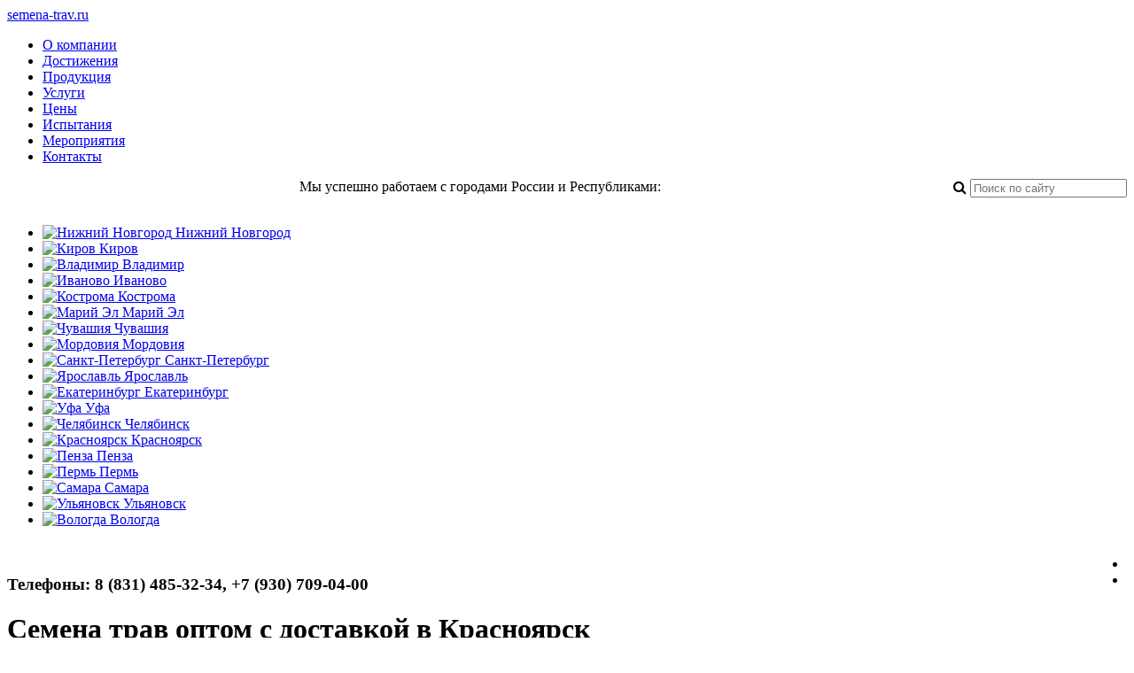

--- FILE ---
content_type: text/html; charset=utf-8
request_url: https://semena-trav.ru/Krasnoyarsk/produkcija/udobrenija/
body_size: 7658
content:
<!DOCTYPE html>
<html lang="kr" class="no-js">
<head>
	<meta name="viewport" content="width=device-width">
	<meta charset="utf-8">
	<!--
	This website is powered by TYPO3 - inspiring people to share!
	TYPO3 is a free open source Content Management Framework initially created by Kasper Skaarhoj and licensed under GNU/GPL.
	TYPO3 is copyright 1998-2013 of Kasper Skaarhoj. Extensions are copyright of their respective owners.
	Information and contribution at http://typo3.org/
	-->
	<meta name="generator" content="TYPO3 6.1 CMS">
	<link rel="stylesheet" type="text/css" href="https://semena-trav.ru/typo3temp/A.stylesheet_6bf7de3c6d.css,q1600773071.pagespeed.cf.ULINePlJzu.css" media="all">
	<title>Удобрения</title>
	<meta name="title" content="Удобрения"/>
	<meta name="keywords" content="Удобрения"/>
	<meta name="description" content="Продажа удобрений"/>
	<meta name="date" content="2021-02-01"/>
	<link rel="shortcut icon" href="https://semena-trav.ru/favicon.png.pagespeed.ce.vX--hwV5wH.png" type="image/png; charset=binary" />
	<link rel="canonical" href="https://semena-trav.ru/Krasnoyarsk/produkcija/udobrenija/" />
	<!-- VhsAssetsDependenciesLoaded bootstrap,bootstrap-responsive,main-sheet,rte,fontawesome,jquery-colorbox-css,jquery,modernizr,bootstrap-core,jquery-colorbox,jquery-colorbox-main,plugin,main -->
	<link rel="stylesheet" href="https://semena-trav.ru/typo3temp/A.vhs-assets-bootstrap-bootstrap-responsive-main-sheet-rte.css,q1768729505.pagespeed.cf.mKCHJblKwr.css" />
	<link rel="stylesheet" href="//netdna.bootstrapcdn.com/font-awesome/3.0/css/font-awesome.css"/>
	<link rel="stylesheet" href="https://semena-trav.ru/typo3conf/ext/jquerycolorbox/res/css/A.colorbox.css,q1482215856.pagespeed.cf.KwMtVgtf_w.css" />
	<script type="text/javascript" src="https://semena-trav.ru/typo3temp/vhs-assets-jquery-modernizr.js,q1768729505.pagespeed.jm.n1OzHI9YjW.js"></script>

</head>
<body class="page-1258"><noscript><meta HTTP-EQUIV="refresh" content="0;url='http://semena-trav.ru/Krasnoyarsk/produkcija/udobrenija/?ModPagespeed=noscript'" /><style><!--table,div,span,font,p{display:none} --></style><div style="display:block">Please click <a href="http://semena-trav.ru/Krasnoyarsk/produkcija/udobrenija/?ModPagespeed=noscript">here</a> if you are not redirected within a few seconds.</div></noscript>
	<div>
		<div class="navbar navbar-fixed-top ">
			<div class="navbar-inner">
				<div class="container">
					<a class="btn btn-navbar" data-toggle="collapse" data-target=".nav-collapse">
					<span class="icon-bar"></span>
					<span class="icon-bar"></span>
					<span class="icon-bar"></span>
					</a>
					<a class="brand" style="margin-left: 0px;" href="https://semena-trav.ru/" tabindex="1">
					semena-trav.ru
					</a>
					<div class="nav-collapse collapse">
						<ul class="nav nav-top">
							<li class="sub">
							<a tabindex="11" href="/Krasnoyarsk/o-kompanii/" data-placement="bottom" title="Информация об организици, история и виды деятельности" class="sub">О компании</a>
							</li>
							<li class="">
							<a tabindex="12" href="/Krasnoyarsk/dostizhenija/" data-placement="bottom" title="" class="">Достижения</a>
							</li>
							<li class="active sub">
							<a tabindex="13" href="/Krasnoyarsk/produkcija/" data-placement="bottom" title="" class="active sub">Продукция</a>
							</li>
							<li class="sub">
							<a tabindex="14" href="/Krasnoyarsk/uslugi/" data-placement="bottom" title="" class="sub">Услуги</a>
							</li>
							<li class="">
							<a tabindex="15" href="/Krasnoyarsk/cen/" data-placement="bottom" title="" class="">Цены</a>
							</li>
							<li class="sub">
							<a tabindex="16" href="/Krasnoyarsk/ispytanija/" data-placement="bottom" title="" class="sub">Испытания</a>
							</li>
							<li class="sub">
							<a tabindex="17" href="/Krasnoyarsk/meroprijatija/" data-placement="bottom" title="" class="sub">Мероприятия</a>
							</li>
							<li class="">
							<a tabindex="18" href="/Krasnoyarsk/kontakty/" data-placement="bottom" title="" class="">Контакты</a>
							</li>
						</ul>
						<form action="/service/search/" method="post" class="navbar-form pull-right" role="search">
						<input type="hidden" name="tx_indexedsearch[_sections]" value="0">
						<input type="hidden" name="tx_indexedsearch[_freeIndexUid]" id="tx_indexedsearch_freeIndexUid" value="_">
						<input type="hidden" name="tx_indexedsearch[pointer]" id="tx_indexedsearch_pointer" value="0">
						<input type="hidden" name="tx_indexedsearch[ext]" value="">
						<input type="hidden" name="tx_indexedsearch[type]" value="0">
						<input type="hidden" name="tx_indexedsearch[defOp]" value="0">
						<input type="hidden" name="tx_indexedsearch[media]" value="-1">
						<input type="hidden" name="tx_indexedsearch[order]" value="rank_flag">
						<input type="hidden" name="tx_indexedsearch[group]" value="sections">
						<input type="hidden" name="tx_indexedsearch[lang]" value="-1">
						<input type="hidden" name="tx_indexedsearch[desc]" value="0">
						<input type="hidden" name="tx_indexedsearch[results]" value="10">
						<div class="input-prepend">
							<span class="add-on"><i class="icon-search"></i></span>
							<input class="span2 input-nav" type="text" name="tx_indexedsearch[sword]" value="" placeholder="Поиск по сайту">
						</div>
						</form>
					</div>
					<!--/.nav-collapse -->
				</div>
			</div>
		</div>
		<div class="container">
		</div>
		<div class="container">
			<!-- <img src="http://semena-trav.ru/newyear.png"> -->
			<center>Мы успешно работаем с городами России и Республиками: </center> <br>
			<ul class="inline"><li><a href="/katalog/udobrenija/"><img src="https://semena-trav.ru/typo3/sysext/t3skin/images/flags/16x11xru.png.pagespeed.ic.zKigAXwUT_.png" width="16" height="11" alt="Нижний Новгород" title="Нижний Новгород" pagespeed_url_hash="2917536614">&nbsp;Нижний Новгород</a></li>
				<li class="inactive"><a href="/Kirov/katalog/udobrenija/"><img src="https://semena-trav.ru/typo3/sysext/t3skin/images/flags/16x11xki.png.pagespeed.ic.-oh3rct-z3.png" width="16" height="11" alt="Киров" title="Киров" pagespeed_url_hash="4205016949">&nbsp;Киров</a></li>
				<li class="inactive"><a href="/Vladimir/katalog/udobrenija/"><img src="https://semena-trav.ru/typo3/sysext/t3skin/images/flags/16x11xva.png.pagespeed.ic.TzcSqW12xO.png" width="16" height="11" alt="Владимир" title="Владимир" pagespeed_url_hash="1021641438">&nbsp;Владимир</a></li>
				<li class="inactive"><a href="/Ivanovo/produkcija/udobrenija/"><img src="https://semena-trav.ru/typo3/sysext/t3skin/images/flags/16x21xio.png.pagespeed.ic.Waxr48zd-D.png" width="16" height="21" alt="Иваново" title="Иваново" pagespeed_url_hash="1827481205">&nbsp;Иваново</a></li>
				<li class="inactive"><a href="/Kostroma/produkcija/udobrenija/"><img src="https://semena-trav.ru/typo3/sysext/t3skin/images/flags/16x20xkg.png.pagespeed.ic.f89Pjhcugm.png" width="16" height="20" alt="Кострома" title="Кострома" pagespeed_url_hash="3616017107">&nbsp;Кострома</a></li>
				<li class="inactive"><a href="/MeryEl/katalog/udobrenija/"><img src="https://semena-trav.ru/typo3/sysext/t3skin/images/flags/16x11xme.png.pagespeed.ic.Xgbg1zFq-8.png" width="16" height="11" alt="Марий Эл" title="Марий Эл" pagespeed_url_hash="2876585239">&nbsp;Марий Эл</a></li>
				<li class="inactive"><a href="/Chuvashiya/katalog/udobrenija/"><img src="https://semena-trav.ru/typo3/sysext/t3skin/images/flags/ch.png.pagespeed.ce.XKY3_m5LrE.png" width="16" height="11" alt="Чувашия" title="Чувашия" pagespeed_url_hash="217277836">&nbsp;Чувашия</a></li>
				<li class="inactive"><a href="/Mordoviya/katalog/udobrenija/"><img src="https://semena-trav.ru/typo3/sysext/t3skin/images/flags/16x11xmo.png.pagespeed.ic.JaokOP7Gir.png" width="16" height="11" alt="Мордовия" title="Мордовия" pagespeed_url_hash="1526617153">&nbsp;Мордовия</a></li>
				<li class="inactive"><a href="/Spb/katalog/udobrenija/"><img src="https://semena-trav.ru/typo3/sysext/t3skin/images/flags/16x11xby.png.pagespeed.ic.uvJN6okqlj.png" width="16" height="11" alt="Санкт-Петербург" title="Санкт-Петербург" pagespeed_url_hash="1004025210">&nbsp;Санкт-Петербург</a></li>
				<li class="inactive"><a href="/Yaroslavl/produkcija/udobrenija/"><img src="https://semena-trav.ru/typo3/sysext/t3skin/images/flags/16x16xye.png.pagespeed.ic.BjvxIjSCwU.png" width="16" height="16" alt="Ярославль" title="Ярославль" pagespeed_url_hash="1973993083">&nbsp;Ярославль</a></li>
				<li class="inactive"><a href="/Ekaterinburg/produkcija/udobrenija/"><img src="https://semena-trav.ru/typo3/sysext/t3skin/images/flags/16x11xec.png.pagespeed.ic.xeddI1bMVc.png" width="16" height="11" alt="Екатеринбург" title="Екатеринбург" pagespeed_url_hash="2889313501">&nbsp;Екатеринбург</a></li>
				<li class="inactive"><a href="/Ufa/produkcija/udobrenija/"><img src="https://semena-trav.ru/typo3/sysext/t3skin/images/flags/16x11xua.png.pagespeed.ic.NZOcjsWYKL.png" width="16" height="11" alt="Уфа" title="Уфа" pagespeed_url_hash="1096857451">&nbsp;Уфа</a></li>
				<li class="inactive"><a href="/Chelyabinsk/katalog/udobrenija/"><img src="https://semena-trav.ru/typo3/sysext/t3skin/images/flags/16x11xcx.png.pagespeed.ic.l8E0rhIEBK.png" width="16" height="11" alt="Челябинск" title="Челябинск" pagespeed_url_hash="634309276">&nbsp;Челябинск</a></li>
				<li class="inactive"><a href="/Krasnoyarsk/produkcija/udobrenija/"><img src="https://semena-trav.ru/typo3/sysext/t3skin/images/flags/16x11xkr.png.pagespeed.ic.vKc9ikg2mU.png" width="16" height="11" alt="Красноярск" title="Красноярск" pagespeed_url_hash="2560548942">&nbsp;Красноярск</a></li>
				<li class="inactive"><a href="/Penza/produkcija/udobrenija/"><img src="https://semena-trav.ru/typo3/sysext/t3skin/images/flags/pe.png.pagespeed.ce.tpQ8nTzuJC.png" width="16" height="11" alt="Пенза" title="Пенза" pagespeed_url_hash="2650937200">&nbsp;Пенза</a></li>
				<li class="inactive"><a href="/Perm/produkcija/udobrenija/"><img src="https://semena-trav.ru/typo3/sysext/t3skin/images/flags/16x11xpr.png.pagespeed.ic.I0JolrS3iW.png" width="16" height="11" alt="Пермь" title="Пермь" pagespeed_url_hash="2184468877">&nbsp;Пермь</a></li>
				<li class="inactive"><a href="/Samara/produkcija/udobrenija/"><img src="https://semena-trav.ru/typo3/sysext/t3skin/images/flags/16x11xsa.png.pagespeed.ic.ThEOOaND5N.png" width="16" height="11" alt="Самара" title="Самара" pagespeed_url_hash="1247289477">&nbsp;Самара</a></li>
				<li class="inactive"><a href="/Ulyanovsk/produkcija/udobrenija/"><img src="https://semena-trav.ru/typo3/sysext/t3skin/images/flags/16x11xuy.png.pagespeed.ic.YneAJ37a05.png" width="16" height="11" alt="Ульяновск" title="Ульяновск" pagespeed_url_hash="3869888259">&nbsp;Ульяновск</a></li>
				<li class="inactive"><a href="/Vologda/produkcija/udobrenija/"><img src="https://semena-trav.ru/typo3/sysext/t3skin/images/flags/16x11xvg.png.pagespeed.ic.g7lFcsCuvd.png" width="16" height="11" alt="Вологда" title="Вологда" pagespeed_url_hash="2788640964">&nbsp;Вологда</a></li></ul>
				<!-- Default header -->
				<header class="hero-unit" role="banner">
					<ul class="nav pull-right">
						<li class=""><a href="/Krasnoyarsk/kontakty/"><!--Contact--></a></li>
						<li><!--Login--></li>
					</ul>
					<!--<img class="pull-left" style="padding-right: 1em" alt="Logo" src="/typo3conf/ext/speciality/Resources/Public/Images/logo.png" width="114" height="114" title="Logo" /> -->
					<!-- <img src="/typo3/sysext/t3skin/images/flags/kr-overlay.png" width="70px";> -->
					<br>
					<h3>Телефоны: 8 (831) 485-32-34, +7 (930) 709-04-00</h3>
					<h1>Семена трав оптом с доставкой в Красноярск</h1>
					<p class="lead">
					Оптовая продажа семян многолетних, однолетних трав, кукурузы, <br> травосмесей, а также реализация семян силосных и кормовых культур
					</p>
					</header>
					<div>
						<ul class="breadcrumb"><li class="active sub">
							<a href="/Krasnoyarsk/" title="СПССК Семстанция по травам" class="active sub">СПССК Семстанция по травам</a>
							</li>
							<li class='inline'><span class='divider'>/</span></li>
							<li class="active sub">
							<a href="/Krasnoyarsk/produkcija/" title="Продукция" class="active sub">Продукция</a>
							</li>
							<li class='inline'><span class='divider'>/</span></li>
							<li class="active current sub">
							<a href="/Krasnoyarsk/produkcija/udobrenija/" title="Удобрения" class="active current sub">Удобрения</a>
							</li></ul>
						</div>
						<!-- f:render section="SubNavigation" partial="SubNavigation"  optional="TRUE" arguments="Array" / -->
						<ul class="nav nav-pills pull-right">
							<li class="">
							<a tabindex="301" href="/Krasnoyarsk/produkcija/udobrenija/azotovit/" class="">Азотовит
							</a>
							</li>
							<li class="">
							<a tabindex="302" href="/Krasnoyarsk/produkcija/udobrenija/fosfatovit/" class="">Фосфатовит
							</a>
							</li>
						</ul>
						<span class="clearfix"></span>
						<!--TYPO3SEARCH_begin-->
						<div class="row-fluid" role="main">
							<div class="span3" role="section">
								<!-- submenu navigation, collapsible -->
								<nav role="navigation">
								<ul class="nav nav-list bs-docs-sidenav affix-top">
									<li class="sub">
									<a tabindex="101" href="/Krasnoyarsk/produkcija/kukuruza-gibridy-1-pokolenija-rannespelye/" class="sub">
									<i class="icon-chevron-right"></i>Кукуруза - гибриды 1 поколения (раннеспелые)
									</a>
									<!-- Sub menu -->
									</li>
									<li class="sub">
									<a tabindex="102" href="/Krasnoyarsk/produkcija/mnogoletnie-travy/" class="sub">
									<i class="icon-chevron-right"></i>Многолетние травы
									</a>
									<!-- Sub menu -->
									</li>
									<li class="sub">
									<a tabindex="103" href="/Krasnoyarsk/produkcija/odnoletnie-travy/" class="sub">
									<i class="icon-chevron-right"></i>Однолетние травы
									</a>
									<!-- Sub menu -->
									</li>
									<li class="sub">
									<a tabindex="104" href="/Krasnoyarsk/produkcija/medonosy/" class="sub">
									<i class="icon-chevron-right"></i>Медоносы
									</a>
									<!-- Sub menu -->
									</li>
									<li class="sub">
									<a tabindex="105" href="/Krasnoyarsk/produkcija/sideraty/" class="sub">
									<i class="icon-chevron-right"></i>Сидераты
									</a>
									<!-- Sub menu -->
									</li>
									<li class="">
									<a tabindex="106" href="/Krasnoyarsk/produkcija/gazonnye-i-pastbishchnye-smesi/" class="">
									<i class="icon-chevron-right"></i>Газонные и пастбищные смеси
									</a>
									<!-- Sub menu -->
									</li>
									<li class="active current sub">
									<a tabindex="107" href="/Krasnoyarsk/produkcija/udobrenija/" class="active current sub">
									<i class="icon-chevron-right"></i>Удобрения
									</a>
									<!-- Sub menu -->
									<ul class="nav nav-list">
										<li class=" subMenuIndent">
										<a tabindex="107" href="/Krasnoyarsk/produkcija/udobrenija/azotovit/" class="">
										<i class="icon-chevron-right"></i>Азотовит
										</a>
										<!-- Sub-sub menu -->
										</li>
										<li class=" subMenuIndent">
										<a tabindex="107" href="/Krasnoyarsk/produkcija/udobrenija/fosfatovit/" class="">
										<i class="icon-chevron-right"></i>Фосфатовит
										</a>
										<!-- Sub-sub menu -->
										</li>
									</ul>
									</li>
								</ul>
								</nav>
							</div>
							<div class="span6" role="section">
							</div>
							<aside class="span3" role="complementary">
							</aside>
						</div>
						<!--TYPO3SEARCH_end-->
						<hr>
						<footer role="contentinfo">
						<!-- sitemap-->
						<div class="row-fluid">
							<div class="span3">
								<ul class="unstyled">
									<li class="sub">
									<a href="/Krasnoyarsk/o-kompanii/" class="sub">
									<h4>О компании</h4>
									</a>
									</li>
									<!-- Sub menu -->
									<li class="">
									<a href="/Krasnoyarsk/o-kompanii/rekvizity/" class="">
									Реквизиты
									</a>
									</li>
									<li class="">
									<a href="/Krasnoyarsk/kontakty/" class="">
									Контакты
									</a>
									</li>
								</ul>
							</div>
							<div class="span3">
								<ul class="unstyled">
									<li class="">
									<a href="/Krasnoyarsk/dostizhenija/" class="">
									<h4>Достижения</h4>
									</a>
									</li>
									<!-- Sub menu -->
								</ul>
							</div>
							<div class="span3">
								<ul class="unstyled">
									<li class="active sub">
									<a href="/Krasnoyarsk/produkcija/" class="active sub">
									<h4>Продукция</h4>
									</a>
									</li>
									<!-- Sub menu -->
									<li class="sub">
									<a href="/Krasnoyarsk/produkcija/kukuruza-gibridy-1-pokolenija-rannespelye/" class="sub">
									Кукуруза - гибриды 1 поколения (раннеспелые)
									</a>
									</li>
									<li class="sub">
									<a href="/Krasnoyarsk/produkcija/mnogoletnie-travy/" class="sub">
									Многолетние травы
									</a>
									</li>
									<li class="sub">
									<a href="/Krasnoyarsk/produkcija/odnoletnie-travy/" class="sub">
									Однолетние травы
									</a>
									</li>
									<li class="sub">
									<a href="/Krasnoyarsk/produkcija/medonosy/" class="sub">
									Медоносы
									</a>
									</li>
									<li class="sub">
									<a href="/Krasnoyarsk/produkcija/sideraty/" class="sub">
									Сидераты
									</a>
									</li>
									<li class="">
									<a href="/Krasnoyarsk/produkcija/gazonnye-i-pastbishchnye-smesi/" class="">
									Газонные и пастбищные смеси
									</a>
									</li>
									<li class="active current sub">
									<a href="/Krasnoyarsk/produkcija/udobrenija/" class="active current sub">
									Удобрения
									</a>
									</li>
								</ul>
							</div>
							<div class="span3">
								<ul class="unstyled">
									<li class="sub">
									<a href="/Krasnoyarsk/uslugi/" class="sub">
									<h4>Услуги</h4>
									</a>
									</li>
									<!-- Sub menu -->
									<li class="">
									<a href="/Krasnoyarsk/uslugi/transportnye-uslugi/" class="">
									Транспортные услуги
									</a>
									</li>
								</ul>
							</div>
							<div class="span3">
								<ul class="unstyled">
									<li class="">
									<a href="/Krasnoyarsk/cen/" class="">
									<h4>Цены</h4>
									</a>
									</li>
									<!-- Sub menu -->
								</ul>
							</div>
							<div class="span3">
								<ul class="unstyled">
									<li class="sub">
									<a href="/Krasnoyarsk/ispytanija/" class="sub">
									<h4>Испытания</h4>
									</a>
									</li>
									<!-- Sub menu -->
									<li class="">
									<a href="/Krasnoyarsk/ispytanija/rezultaty-ispytanii-gibridov-kukuruzy/" class="">
									Результаты испытаний гибридов кукурузы
									</a>
									</li>
									<li class="">
									<a href="/Krasnoyarsk/ispytanija/rezultaty-ispytanii-preparatov-azotovit-i-fosfatovit-v-khozjaistvakh/" class="">
									Результаты испытаний препаратов Азотовит и Фосфатовит в хозяйствах
									</a>
									</li>
								</ul>
							</div>
							<div class="span3">
								<ul class="unstyled">
									<li class="sub">
									<a href="/Krasnoyarsk/meroprijatija/" class="sub">
									<h4>Мероприятия</h4>
									</a>
									</li>
									<!-- Sub menu -->
									<li class="">
									<a href="/Krasnoyarsk/meroprijatija/den-polja-vnii-kukuruzy-06082020/" class="">
									День поля ВНИИ Кукурузы 06.08.2020
									</a>
									</li>
									<li class="">
									<a href="/Krasnoyarsk/meroprijatija/demonstracionnye-posevy-kukuruzy-v-spk-krasnyi-pakhar/" class="">
									Демонстрационные посевы кукурузы в СПК « Красный пахарь»
									</a>
									</li>
									<li class="">
									<a href="/Krasnoyarsk/meroprijatija/otechestvennye-gibridy-kukuruzy-na-zerno-i-silos-tekhnologija-vozdelyvanija/" class="">
									Отечественные гибриды кукурузы на зерно и силос. Технология возделывания
									</a>
									</li>
									<li class="">
									<a href="/Krasnoyarsk/meroprijatija/den-polja-juga-rossii/" class="">
									День поля Юга России
									</a>
									</li>
									<li class="">
									<a href="/Krasnoyarsk/meroprijatija/demonstracionnye-posevy-kukuruzy-v-spk-im-kirova-bogorodskii-raion-s-terjaevo/" class="">
									Демонстрационные посевы кукурузы в СПК им. Кирова Богородский район с. Теряево
									</a>
									</li>
								</ul>
							</div>
							<div class="span3">
								<ul class="unstyled">
									<li class="">
									<a href="/Krasnoyarsk/kontakty/" class="">
									<h4>Контакты</h4>
									</a>
									</li>
									<!-- Sub menu -->
								</ul>
							</div>
						</div>
						<!-- /sitemap-->
						<small>
						</small>
						<small>
						<div id="c294" class="csc-default"><hr/>
						<p class="align-right">https://semena-trav.ru © 2010 — 2021. г. Нижний Новгород, СПССК «Семстанция по травам» (бывшая&nbsp;&nbsp;СПССК «Перевозская семстанция»), &nbsp; В производственной компании&nbsp;СПССК «Семстанция по травам»&nbsp;Вы можете купить семена газонных трав для&nbsp;озеленения приусадебных и промышленных территорий, &nbsp;газоны для футбольных полей, для укрепления&nbsp; склонов, а также кормовые газонные смеси.&nbsp;</p></div>
						</small>
						<!-- webim button generation date: 2020-01-28 version: 10.0.54 -->
						<a class="webim_button" href="/Krasnoyarsk/produkcija/udobrenija/#" rel="webim"><img src="https://semenatravru.webim.ru/button.php" border="0" pagespeed_url_hash="1830545658"/></a>
						<script type="text/javascript">webim={accountName:"semenatravru",domain:"semenatravru.webim.ru"};(function(){var s=document.createElement("script");s.type="text/javascript";s.src="https://semenatravru.webim.ru/js/button.js";document.getElementsByTagName("head")[0].appendChild(s);})();</script>
						<!-- /webim button -->
						</footer>
						<!-- <img src="http://semena-trav.ru/newyear.png"> -->
						<center>Мы успешно работаем с городами России и Республиками: </center> <br>
						<ul class="inline"><li><a href="/katalog/udobrenija/"><img src="https://semena-trav.ru/typo3/sysext/t3skin/images/flags/16x11xru.png.pagespeed.ic.zKigAXwUT_.png" width="16" height="11" alt="Нижний Новгород" title="Нижний Новгород" pagespeed_url_hash="2917536614">&nbsp;Нижний Новгород</a></li>
							<li class="inactive"><a href="/Kirov/katalog/udobrenija/"><img src="https://semena-trav.ru/typo3/sysext/t3skin/images/flags/16x11xki.png.pagespeed.ic.-oh3rct-z3.png" width="16" height="11" alt="Киров" title="Киров" pagespeed_url_hash="4205016949">&nbsp;Киров</a></li>
							<li class="inactive"><a href="/Vladimir/katalog/udobrenija/"><img src="https://semena-trav.ru/typo3/sysext/t3skin/images/flags/16x11xva.png.pagespeed.ic.TzcSqW12xO.png" width="16" height="11" alt="Владимир" title="Владимир" pagespeed_url_hash="1021641438">&nbsp;Владимир</a></li>
							<li class="inactive"><a href="/Ivanovo/produkcija/udobrenija/"><img src="https://semena-trav.ru/typo3/sysext/t3skin/images/flags/16x21xio.png.pagespeed.ic.Waxr48zd-D.png" width="16" height="21" alt="Иваново" title="Иваново" pagespeed_url_hash="1827481205">&nbsp;Иваново</a></li>
							<li class="inactive"><a href="/Kostroma/produkcija/udobrenija/"><img src="https://semena-trav.ru/typo3/sysext/t3skin/images/flags/16x20xkg.png.pagespeed.ic.f89Pjhcugm.png" width="16" height="20" alt="Кострома" title="Кострома" pagespeed_url_hash="3616017107">&nbsp;Кострома</a></li>
							<li class="inactive"><a href="/MeryEl/katalog/udobrenija/"><img src="https://semena-trav.ru/typo3/sysext/t3skin/images/flags/16x11xme.png.pagespeed.ic.Xgbg1zFq-8.png" width="16" height="11" alt="Марий Эл" title="Марий Эл" pagespeed_url_hash="2876585239">&nbsp;Марий Эл</a></li>
							<li class="inactive"><a href="/Chuvashiya/katalog/udobrenija/"><img src="https://semena-trav.ru/typo3/sysext/t3skin/images/flags/ch.png.pagespeed.ce.XKY3_m5LrE.png" width="16" height="11" alt="Чувашия" title="Чувашия" pagespeed_url_hash="217277836">&nbsp;Чувашия</a></li>
							<li class="inactive"><a href="/Mordoviya/katalog/udobrenija/"><img src="https://semena-trav.ru/typo3/sysext/t3skin/images/flags/16x11xmo.png.pagespeed.ic.JaokOP7Gir.png" width="16" height="11" alt="Мордовия" title="Мордовия" pagespeed_url_hash="1526617153">&nbsp;Мордовия</a></li>
							<li class="inactive"><a href="/Spb/katalog/udobrenija/"><img src="https://semena-trav.ru/typo3/sysext/t3skin/images/flags/16x11xby.png.pagespeed.ic.uvJN6okqlj.png" width="16" height="11" alt="Санкт-Петербург" title="Санкт-Петербург" pagespeed_url_hash="1004025210">&nbsp;Санкт-Петербург</a></li>
							<li class="inactive"><a href="/Yaroslavl/produkcija/udobrenija/"><img src="https://semena-trav.ru/typo3/sysext/t3skin/images/flags/16x16xye.png.pagespeed.ic.BjvxIjSCwU.png" width="16" height="16" alt="Ярославль" title="Ярославль" pagespeed_url_hash="1973993083">&nbsp;Ярославль</a></li>
							<li class="inactive"><a href="/Ekaterinburg/produkcija/udobrenija/"><img src="https://semena-trav.ru/typo3/sysext/t3skin/images/flags/16x11xec.png.pagespeed.ic.xeddI1bMVc.png" width="16" height="11" alt="Екатеринбург" title="Екатеринбург" pagespeed_url_hash="2889313501">&nbsp;Екатеринбург</a></li>
							<li class="inactive"><a href="/Ufa/produkcija/udobrenija/"><img src="https://semena-trav.ru/typo3/sysext/t3skin/images/flags/16x11xua.png.pagespeed.ic.NZOcjsWYKL.png" width="16" height="11" alt="Уфа" title="Уфа" pagespeed_url_hash="1096857451">&nbsp;Уфа</a></li>
							<li class="inactive"><a href="/Chelyabinsk/katalog/udobrenija/"><img src="https://semena-trav.ru/typo3/sysext/t3skin/images/flags/16x11xcx.png.pagespeed.ic.l8E0rhIEBK.png" width="16" height="11" alt="Челябинск" title="Челябинск" pagespeed_url_hash="634309276">&nbsp;Челябинск</a></li>
							<li class="inactive"><a href="/Krasnoyarsk/produkcija/udobrenija/"><img src="https://semena-trav.ru/typo3/sysext/t3skin/images/flags/16x11xkr.png.pagespeed.ic.vKc9ikg2mU.png" width="16" height="11" alt="Красноярск" title="Красноярск" pagespeed_url_hash="2560548942">&nbsp;Красноярск</a></li>
							<li class="inactive"><a href="/Penza/produkcija/udobrenija/"><img src="https://semena-trav.ru/typo3/sysext/t3skin/images/flags/pe.png.pagespeed.ce.tpQ8nTzuJC.png" width="16" height="11" alt="Пенза" title="Пенза" pagespeed_url_hash="2650937200">&nbsp;Пенза</a></li>
							<li class="inactive"><a href="/Perm/produkcija/udobrenija/"><img src="https://semena-trav.ru/typo3/sysext/t3skin/images/flags/16x11xpr.png.pagespeed.ic.I0JolrS3iW.png" width="16" height="11" alt="Пермь" title="Пермь" pagespeed_url_hash="2184468877">&nbsp;Пермь</a></li>
							<li class="inactive"><a href="/Samara/produkcija/udobrenija/"><img src="https://semena-trav.ru/typo3/sysext/t3skin/images/flags/16x11xsa.png.pagespeed.ic.ThEOOaND5N.png" width="16" height="11" alt="Самара" title="Самара" pagespeed_url_hash="1247289477">&nbsp;Самара</a></li>
							<li class="inactive"><a href="/Ulyanovsk/produkcija/udobrenija/"><img src="https://semena-trav.ru/typo3/sysext/t3skin/images/flags/16x11xuy.png.pagespeed.ic.YneAJ37a05.png" width="16" height="11" alt="Ульяновск" title="Ульяновск" pagespeed_url_hash="3869888259">&nbsp;Ульяновск</a></li>
							<li class="inactive"><a href="/Vologda/produkcija/udobrenija/"><img src="https://semena-trav.ru/typo3/sysext/t3skin/images/flags/16x11xvg.png.pagespeed.ic.g7lFcsCuvd.png" width="16" height="11" alt="Вологда" title="Вологда" pagespeed_url_hash="2788640964">&nbsp;Вологда</a></li></ul>
						</div>
					</div>
					<noindex><!-- Yandex.Metrika counter --> <script type="text/javascript">(function(m,e,t,r,i,k,a){m[i]=m[i]||function(){(m[i].a=m[i].a||[]).push(arguments)};m[i].l=1*new Date();k=e.createElement(t),a=e.getElementsByTagName(t)[0],k.async=1,k.src=r,a.parentNode.insertBefore(k,a)})(window,document,"script","https://mc.yandex.ru/metrika/tag.js","ym");ym(21981895,"init",{clickmap:true,trackLinks:true,accurateTrackBounce:true,webvisor:true});</script> <noscript><div><img src="https://mc.yandex.ru/watch/21981895" style="position:absolute; left:-9999px;" alt="" pagespeed_url_hash="1655137837"/></div></noscript> <!-- /Yandex.Metrika counter --></noindex><!-- Go to www.addthis.com/dashboard to customize your tools --><script type="text/javascript" src="//s7.addthis.com/js/300/addthis_widget.js#pubid=ra-5472dab83dedb657" async="async"></script>
					<script type="text/javascript" src="https://semena-trav.ru/typo3temp/vhs-assets-bootstrap-core-jquery-colorbox-jquery-colorbox-main-plugin-main.js,q1768729505.pagespeed.jm.s8C24OnRN_.js"></script>
				
<script pagespeed_no_defer="">//<![CDATA[
(function(){var e=encodeURIComponent,f=window,h=document,m="width",n="documentElement",p="height",q="length",r="prototype",s="body",t="&",u="&ci=",w="&n=",x="&rd=",y=",",z="?",A="Content-Type",B="Microsoft.XMLHTTP",C="Msxml2.XMLHTTP",D="POST",E="application/x-www-form-urlencoded",F="img",G="input",H="load",I="oh=",J="on",K="pagespeed_url_hash",L="url=",M=function(a,c,d){if(a.addEventListener)a.addEventListener(c,d,!1);else if(a.attachEvent)a.attachEvent(J+c,d);else{var b=a[J+c];a[J+c]=function(){d.call(this);b&&b.call(this)}}};f.pagespeed=f.pagespeed||{};var N=f.pagespeed,O=function(a,c,d,b,g){this.d=a;this.f=c;this.g=d;this.a=g;this.c={height:f.innerHeight||h[n].clientHeight||h[s].clientHeight,width:f.innerWidth||h[n].clientWidth||h[s].clientWidth};this.e=b;this.b={}};O[r].j=function(a){a=a.getBoundingClientRect();return{top:a.top+(void 0!==f.pageYOffset?f.pageYOffset:(h[n]||h[s].parentNode||h[s]).scrollTop),left:a.left+(void 0!==f.pageXOffset?f.pageXOffset:(h[n]||h[s].parentNode||h[s]).scrollLeft)}};O[r].i=function(a){if(0>=a.offsetWidth&&0>=a.offsetHeight)return!1;a=this.j(a);var c=a.top.toString()+y+a.left.toString();if(this.b.hasOwnProperty(c))return!1;this.b[c]=!0;return a.top<=this.c[p]&&a.left<=this.c[m]};O[r].l=function(){for(var a=[F,G],c=[],d={},b=0;b<a[q];++b)for(var g=h.getElementsByTagName(a[b]),k=0;k<g[q];++k){var v=g[k].getAttribute(K);v&&g[k].getBoundingClientRect&&this.i(g[k])&&!(v in d)&&(c.push(v),d[v]=!0)}b=!1;a=I+this.g;this.a&&(a+=w+this.a);if(0!=c[q]){a+=u+e(c[0]);for(b=1;b<c[q];++b){d=y+e(c[b]);if(131072<a[q]+d[q])break;a+=d}b=!0}this.e&&(d=x+e(JSON.stringify(this.h())),131072>=a[q]+d[q]&&(a+=d),b=!0);N.criticalImagesBeaconData=a;if(b){var c=this.d,b=this.f,l;if(f.XMLHttpRequest)l=new XMLHttpRequest;else if(f.ActiveXObject)try{l=new ActiveXObject(C)}catch(P){try{l=new ActiveXObject(B)}catch(Q){}}l&&(l.open(D,c+(-1==c.indexOf(z)?z:t)+L+e(b)),l.setRequestHeader(A,E),l.send(a))}};O[r].h=function(){for(var a={},c=h.getElementsByTagName(F),d=0;d<c[q];++d){var b=c[d],g=b.getAttribute(K);if("undefined"==typeof b.naturalWidth||"undefined"==typeof b.naturalHeight||"undefined"==typeof g)break;if("undefined"==typeof a[b.src]&&0<b[m]&&0<b[p]&&0<b.naturalWidth&&0<b.naturalHeight||"undefined"!=typeof a[b.src]&&b[m]>=a[b.src].n&&b[p]>=a[b.src].m)a[g]={renderedWidth:b[m],renderedHeight:b[p],originalWidth:b.naturalWidth,originalHeight:b.naturalHeight}}return a};N.k=function(a,c,d,b,g){var k=new O(a,c,d,b,g);M(f,H,function(){f.setTimeout(function(){k.l()},0)})};N.criticalImagesBeaconInit=N.k;})();pagespeed.criticalImagesBeaconInit('/mod_pagespeed_beacon','http://semena-trav.ru/Krasnoyarsk/produkcija/udobrenija/','vLyR4EmCK2',false,'Uay9aeU_WHg');
//]]></script><script defer src="https://static.cloudflareinsights.com/beacon.min.js/vcd15cbe7772f49c399c6a5babf22c1241717689176015" integrity="sha512-ZpsOmlRQV6y907TI0dKBHq9Md29nnaEIPlkf84rnaERnq6zvWvPUqr2ft8M1aS28oN72PdrCzSjY4U6VaAw1EQ==" data-cf-beacon='{"version":"2024.11.0","token":"7f6e11209f014c3bbea9dd4e80d83ede","r":1,"server_timing":{"name":{"cfCacheStatus":true,"cfEdge":true,"cfExtPri":true,"cfL4":true,"cfOrigin":true,"cfSpeedBrain":true},"location_startswith":null}}' crossorigin="anonymous"></script>
</body>
			</html>